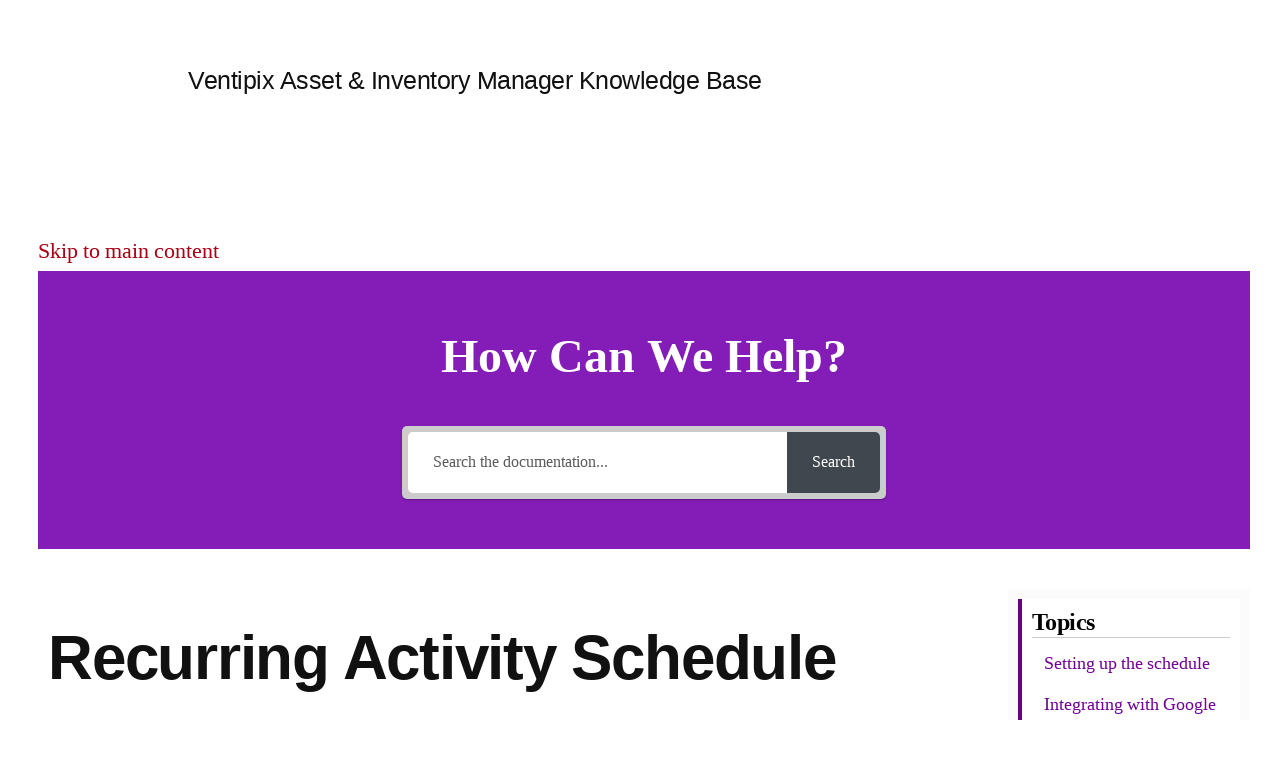

--- FILE ---
content_type: application/javascript
request_url: https://kb.ventipix.com/_articles.php
body_size: -441
content:

	       

//
function strstr(b,c,a){var d=0;b+="";d=b.indexOf(c);if(d==-1){return false}else{if(a){return b.substr(0,d)}else{return b.slice(d)}}};

--- FILE ---
content_type: text/javascript
request_url: https://kb.ventipix.com/wp-content/themes/twentynineteen/chatbot.js?ver=1.0
body_size: -117
content:
jQuery(document).ready(function($) {
    $('#chat-send').click(function() {
        const query = $('#chat-input').val().trim();
        if (!query) return;

        // Show user message
        $('#chat-messages').append('<p><strong>You:</strong> ' + $('<div>').text(query).html() + '</p>');

        // Send to REST API
        $.ajax({
            url: chatbotAjax.ajax_url,
            method: 'POST',
            headers: { 'X-WP-Nonce': chatbotAjax.nonce },
            data: { query: query },
            success: function(response) {
                const answer = response.data.answer || 'No answer found.';
                $('#chat-messages').append('<p><strong>Bot:</strong> ' + $('<div>').text(answer).html() + '</p>');
                $('#chat-messages').scrollTop($('#chat-messages')[0].scrollHeight);
            },
            error: function() {
                $('#chat-messages').append('<p><strong>Bot:</strong> Sorry, something went wrong.</p>');
            }
        });

        $('#chat-input').val('');
    });

    // Send on Enter key
    $('#chat-input').keypress(function(e) {
        if (e.which === 13) {
            $('#chat-send').click();
        }
    });
	
	//UI
	$('<button>Toggle Chat</button>').prependTo('#chat-container').click(function() {
    $('#chat-messages, #chat-input, #chat-send').toggle();
});
});